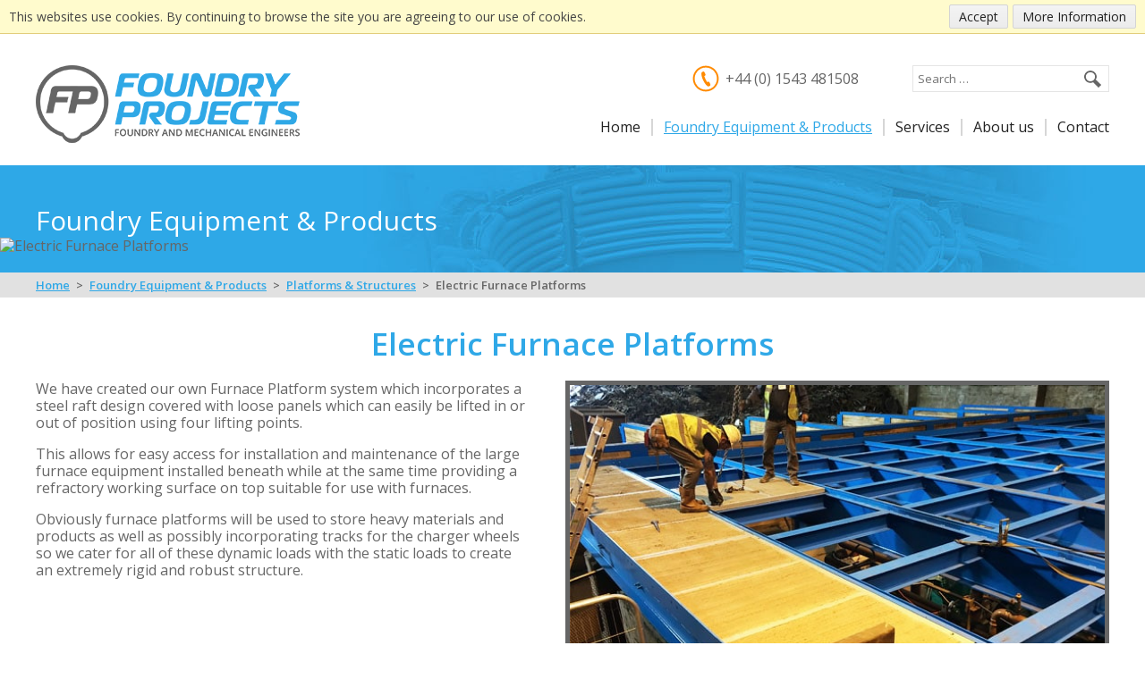

--- FILE ---
content_type: text/html; charset=utf-8
request_url: https://www.foundryprojects.com/foundry-equipment-products/platforms-structures/34-electric-furnace-platforms
body_size: 6642
content:
<!DOCTYPE html>
<html lang="en">
<head>
    <meta name="language" content="en"/>
    <meta charset="UTF-8">
    <meta name="viewport" content="width=device-width, initial-scale=1" />
    <link href="https://fonts.googleapis.com/css?family=Open+Sans:400,600,700" rel="preload" as="style">
    <meta charset="utf-8">
	<meta name="description" content="Foundry Projects Limited have created our own Furnace Platform system which includes a steel raft design ">
	<meta name="generator" content="Clickingmad Limited">
	<title>Electric Furnace Platforms</title>
	<link href="https://www.foundryprojects.com/search?format=opensearch" rel="search" title="OpenSearch Foundry Projects Ltd" type="application/opensearchdescription+xml">
	<link href="/templates/clickingmad/favicon.ico" rel="icon" type="image/vnd.microsoft.icon">
<link href="/media/vendor/awesomplete/css/awesomplete.css?1.1.5" rel="stylesheet" />
	<link href="/media/vendor/joomla-custom-elements/css/joomla-alert.min.css?0.2.0" rel="stylesheet" />
	<style>.rslides{position:relative;list-style:none;overflow:hidden;width:100%;padding:0;margin:0}.rslides span.changingimage{position:absolute;top:0;left:0;right:0}.rslides li{-webkit-backface-visibility:hidden;position:absolute;display:none;width:100%;left:0;top:0}.rslides li:first-child{position:relative;display:block;float:left}.rslides img{display:block;height:auto;float:left;width:100%;border:0}.rslides{margin:0 auto 40px}.rslides_tabs{list-style:none;padding:0;position:relative;font-size:18px;list-style:none;margin:-45px auto 0;text-align:center;width:100%;z-index:50}.rslides_tabs li{display:inline;float:none;margin-right:1px}.rslides_tabs a{width:auto;line-height:0;padding:7px;height:auto;background:#000;display:inline;font-size:0;-webkit-border-radius:7px;-moz-border-radius:7px;border-radius:7px}.rslides_tabs li:first-child{margin-left:0}.rslides_tabs .rslides_here a{background:#fff}.rslides_nav{position:absolute;-webkit-tap-highlight-color:transparent;top:52%;left:0;opacity:.7;z-index:3;text-indent:-9999px;overflow:hidden;text-decoration:none;height:61px;width:38px;background:transparent url(/modules/mod_mobilefirstheader/themes/themes.gif) no-repeat left top;margin-top:-45px}.rslides_nav:active{opacity:1}.rslides_nav.next{left:auto;background-position:right top;right:0}ul.rslides,ul.rslides li{list-style-type:none;padding:0;margin:0}.rslides li{background-size:cover;background-position:center 0}.rslides .lld.slide-1 .bgpng{display:none;background-image:none}.rslides .lld.slide-1 .bgpng-1{display:block}.rslides .lld.slide-1{background-image:url(/images/headers/inner-header.jpg)}</style>
<script src="/media/mod_menu/js/menu-es5.min.js?840cebc9001aa77e554872de43b117c6" nomodule defer></script>
	<script src="/media/vendor/jquery/js/jquery.min.js?3.7.1"></script>
	<script src="/media/legacy/js/jquery-noconflict.min.js?647005fc12b79b3ca2bb30c059899d5994e3e34d"></script>
	<script src="/modules/mod_projectgallery/js/project-gallery.min.js?840cebc9001aa77e554872de43b117c6"></script>
	<script type="application/json" class="joomla-script-options new">{"joomla.jtext":{"MOD_FINDER_SEARCH_VALUE":"Search &hellip;","ERROR":"Error","MESSAGE":"Message","NOTICE":"Notice","WARNING":"Warning","JCLOSE":"Close","JOK":"OK","JOPEN":"Open"},"finder-search":{"url":"\/component\/finder\/?task=suggestions.suggest&format=json&tmpl=component&Itemid=101"},"system.paths":{"root":"","rootFull":"https:\/\/www.foundryprojects.com\/","base":"","baseFull":"https:\/\/www.foundryprojects.com\/"},"csrf.token":"f1e5db49ba3fcf5a9add41083e26538f"}</script>
	<script src="/media/system/js/core.min.js?37ffe4186289eba9c5df81bea44080aff77b9684"></script>
	<script src="/media/com_finder/js/finder-es5.min.js?e6d3d1f535e33b5641e406eb08d15093e7038cc2" nomodule defer></script>
	<script src="/media/system/js/messages-es5.min.js?c29829fd2432533d05b15b771f86c6637708bd9d" nomodule defer></script>
	<script src="/media/vendor/awesomplete/js/awesomplete.min.js?1.1.5" defer></script>
	<script src="/media/com_finder/js/finder.min.js?a2c3894d062787a266d59d457ffba5481b639f64" type="module"></script>
	<script src="/media/system/js/messages.min.js?7f7aa28ac8e8d42145850e8b45b3bc82ff9a6411" type="module"></script>
	<script type="application/ld+json">{"@context":"https:\/\/schema.org","@type":"BreadcrumbList","itemListElement":[{"@type":"ListItem","position":1,"item":{"@id":"https:\/\/www.foundryprojects.com\/","name":"Home"}},{"@type":"ListItem","position":2,"item":{"@id":"https:\/\/www.foundryprojects.com\/foundry-equipment-products","name":"Foundry Equipment &amp; Products"}},{"@type":"ListItem","position":3,"item":{"@id":"https:\/\/www.foundryprojects.com\/foundry-equipment-products\/platforms-structures","name":"Platforms &amp; Structures"}},{"@type":"ListItem","position":4,"item":{"name":"Electric Furnace Platforms"}}]}</script>
	<script>/**
 * @package     Clickingmad
 * @subpackage  mod_mobilefirstheader
 *
 * @copyright   Copyright (C) 2023 Clickingmad Ltd. All rights reserved.
 * @license     GNU General Public License version 2 or later; see LICENSE
 */
(function(F,M,D){F.fn.responsiveSlides=function(T){var k=F.extend({auto:!0,speed:500,timeout:4e3,pager:!1,nav:!1,random:!1,pause:!1,pauseControls:!0,prevText:"Previous",nextText:"Next",maxwidth:"",navContainer:"",manualControls:"",namespace:"rslides",before:F.noop,after:F.noop},T);return this.each(function(){D++;var a,e,t,s,n,o,i,r,l,u=F(this),c=0,d=u.children(),f=d.length,p=parseFloat(k.speed),h=parseFloat(k.timeout),m=parseFloat(k.maxwidth),v=k.namespace,C=v+D,x=v+"_nav "+C+"_nav",b=v+"_here",y=C+"_on",g=C+"_s",w=F("<ul class='"+v+"_tabs "+C+"_tabs' />"),_={float:"left",position:"relative",opacity:1,zIndex:2},I={float:"none",position:"absolute",opacity:0,zIndex:1},q=function(){var t,n=(document.body||document.documentElement).style,e="transition";if("string"==typeof n[e])return!0;for(a=["Moz","Webkit","Khtml","O","ms"],e=e.charAt(0).toUpperCase()+e.substr(1),t=0;t<a.length;t++)if("string"==typeof n[a[t]+e])return!0;return!1}(),z=function(t){k.before(t),q?(d.removeClass(y).css(I).eq(t).addClass(y).css(_),c=t,setTimeout(function(){k.after(t)},p)):d.stop().fadeOut(p,function(){F(this).removeClass(y).css(I).css("opacity",1)}).eq(t).fadeIn(p,function(){F(this).addClass(y).css(_),k.after(t),c=t})};if(k.random&&(d.sort(function(){return Math.round(Math.random())-.5}),u.empty().append(d)),d.each(function(t){this.id=g+t}),u.addClass(v+" "+C),T&&T.maxwidth&&u.css("max-width",m),d.hide().css(I).eq(0).addClass(y).css(_).show(),q&&d.show().css({"-webkit-transition":"opacity "+p+"ms ease-in-out","-moz-transition":"opacity "+p+"ms ease-in-out","-o-transition":"opacity "+p+"ms ease-in-out",transition:"opacity "+p+"ms ease-in-out"}),1<d.length){if(h<p+100)return;k.pager&&!k.manualControls&&(i=[],d.each(function(t){t+=1;i+="<li><a href='#' class='"+g+t+"'>"+t+"</a></li>"}),w.append(i),T.navContainer?F(k.navContainer).append(w):u.after(w)),k.manualControls&&(w=F(k.manualControls)).addClass(v+"_tabs "+C+"_tabs"),(k.pager||k.manualControls)&&w.find("li").each(function(t){F(this).addClass(g+(t+1))}),(k.pager||k.manualControls)&&(o=w.find("a"),e=function(t){o.closest("li").removeClass(b).eq(t).addClass(b)}),k.auto&&(t=function(){n=setInterval(function(){d.stop(!0,!0);var t=c+1<f?c+1:0;(k.pager||k.manualControls)&&e(t),z(t)},h)})(),s=function(){k.auto&&(clearInterval(n),t())},k.pause&&u.hover(function(){clearInterval(n)},function(){s()}),(k.pager||k.manualControls)&&(o.bind("click",function(t){t.preventDefault(),k.pauseControls||s();t=o.index(this);c===t||F("."+y).queue("fx").length||(e(t),z(t))}).eq(0).closest("li").addClass(b),k.pauseControls&&o.hover(function(){clearInterval(n)},function(){s()})),k.nav&&(v="<a href='#' class='"+x+" prev'>"+k.prevText+"</a><a href='#' class='"+x+" next'>"+k.nextText+"</a>",T.navContainer?F(k.navContainer).append(v):u.after(v),w=F("."+C+"_nav"),r=w.filter(".prev"),w.bind("click",function(t){t.preventDefault();var n,t=F("."+y);t.queue("fx").length||(n=(t=d.index(t))-1,t=t+1<f?c+1:0,z(F(this)[0]===r[0]?n:t),(k.pager||k.manualControls)&&e(F(this)[0]===r[0]?n:t),k.pauseControls||s())}),k.pauseControls&&w.hover(function(){clearInterval(n)},function(){s()}))}void 0===document.body.style.maxWidth&&T.maxwidth&&((l=function(){u.css("width","100%"),u.width()>m&&u.css("width",m)})(),F(M).bind("resize",function(){l()}))})}})(jQuery,this,0);</script>


        <link rel="stylesheet" href="/templates/clickingmad/css/main.css?v=9d9a84106f3a13b98612678d61325614" type="text/css" />

    <!--[if lt IE 8]>
    <link rel="stylesheet" type="text/css" href="/templates/clickingmad/styles-ie.css" media="all" />
    <![endif]-->

    <!-- Global site tag (gtag.js) - Google Analytics -->
    <script async src="https://www.googletagmanager.com/gtag/js?id=UA-2248767-108"></script>
    <script async src="https://www.googletagmanager.com/gtag/js?id=G-NT6JGJMECL"></script>
    <script>
      window.dataLayer = window.dataLayer || [];
      function gtag(){dataLayer.push(arguments);}
      gtag('js', new Date());

      gtag('config', 'UA-2248767-108', { 'anonymize_ip': true });
      gtag('config', 'G-NT6JGJMECL');
    </script>

</head>

<body class="body-content body-view-article body-layout-blog body-id-34 body-itemid-352">
    <script type="text/javascript">function getCookie(e){var o,t,i,n=document.cookie.split(";");for(o=0;o<n.length;o++)if(t=n[o].substr(0,n[o].indexOf("=")),i=n[o].substr(n[o].indexOf("=")+1),t=t.replace(/^\s+|\s+$/g,""),t==e)return unescape(i)}function displayNotification(){var e="<div id='ckmcookiescont'><div id='ckmcookiesinnercont'><span>This websites use cookies. By continuing to browse the site you are agreeing to our use of cookies.</span><a href='https://cookies.clickingmad.com' target='_blank'>More Information</a><button class='ckmcookiebutton' onClick='JavaScript:setCookie(\"jsCookieCheck\",null,365);'>Accept</button></span></div></div>";document.writeln(e),document.getElementsByTagName("body")[0].style.marginTop="38px"}function setCookie(e,o,t){var i=new Date;i.setDate(i.getDate()+t);var n=escape(o)+(null==t?"":"; expires="+i.toUTCString());document.cookie=e+"="+n+"; path=/";var c=document.getElementById("ckmcookiescont");null!=c&&(c.innerHTML="",document.getElementsByTagName("body")[0].style.marginTop="0")}function checkCookie(){var e="jsCookieCheck",o=getCookie(e);null!=o&&""!=o?setCookie(e,o,365):displayNotification()}checkCookie();</script>

    <div id="container" class="clearfix">

        <header>
            <div id="header" class="clearfix">
                <div class="wc">
                    <div class="logo">
                        <a href="/"><img src="/templates/clickingmad/images/logo.png" alt="Foundry Projects - Foundry and Mechanical Engineers" /></a>
                    </div>

                    <div class="mobile-header">
                        <a href="#" class="whole-menu" title="Show Menu"><span class="icon"></span><span class="blocker"></span><span class="menu-text">Menu</span></a>
                    </div>

                    <div id="phone-search">
                        <div id="phone"><img src="/templates/clickingmad/images/phone-icon.png" alt="Call us" /><span>Tel: </span><a href="tel: +44 (0) 1543 481508">+44 (0) 1543 481508</a></div>
                        <div id="searchbox">
<form id="mod-finder-searchform" action="/search" method="get" class="form-search">
	<div class="finder">
		<label for="mod-finder-searchword" class="finder">Search</label><input type="text" name="q" id="mod-finder-searchword" class="search-query js-finder-search-query input-medium" size="25" value="" placeholder="Search &hellip;"><button class="btn btn-primary  finder" type="submit" title="MOD_FINDER_SEARCH_BUTTON"><i class="icon-search icon-white"></i><span>Search</span></button>
							</div>
</form>
</div>
                    </div>
                    <nav>
                        <div id="mainmenu">
                            <ul class="mod-menu mod-list nav ">
<li class="nav-item item-101 default"><a href="/" >Home</a></li><li class="nav-item item-343 active parent"><a href="/foundry-equipment-products" >Foundry Equipment &amp; Products</a></li><li class="nav-item item-344"><a href="/services" >Services</a></li><li class="nav-item item-345"><a href="/about-us" >About us</a></li><li class="nav-item item-107"><a href="/contact" >Contact</a></li></ul>

                        </div>
                    </nav>
                </div>
            </div>
        </header>

        <div id="hero">
            <ul class="rslides"><li class="slide-1 lld"><img class="changingimage bgpng bgpng-1" src="/modules/mod_mobilefirstheader/src/1x1.png" alt="Electric Furnace Platforms"  style="height:0;padding-top:6.316%" /><div class="rslides-comment"><p>Foundry Equipment & Products</p></div></li></ul>
        </div>
                    <div id="breadcrumb">
                <div class="wc">
                    <nav class="mod-breadcrumbs__wrapper" aria-label="Breadcrumb">
    <ol class="mod-breadcrumbs breadcrumb px-3 py-2">
                    <li class="mod-breadcrumbs__divider float-start">
                <span class="divider icon-location icon-fw" aria-hidden="true"></span>
            </li>
        
        <li class="mod-breadcrumbs__item breadcrumb-item"><a href="/" class="pathway"><span>Home</span></a></li><li class="mod-breadcrumbs__item breadcrumb-item"><a href="/foundry-equipment-products" class="pathway"><span>Foundry Equipment &amp; Products</span></a></li><li class="mod-breadcrumbs__item breadcrumb-item"><a href="/foundry-equipment-products/platforms-structures" class="pathway"><span>Platforms &amp; Structures</span></a></li><li class="mod-breadcrumbs__item breadcrumb-item active"><span>Electric Furnace Platforms</span></li>    </ol>
    </nav>

                </div>
            </div>
        
                    <div class="wc">
                <div id="content" class="clearfix">
                    <main>
                        <div id="system-message-container" aria-live="polite"></div>

                        <div class="item-page" itemscope itemtype="https://schema.org/Article">
	<meta itemprop="inLanguage" content="en-GB" />
	
		
			<div class="page-header">
		<h1 itemprop="name">
							Electric Furnace Platforms					</h1>
							</div>
					
	
	
		
								<div itemprop="articleBody">
		<p><div class="moduletable ">
        <div class="project-gallery"><div class="popup-overlay"></div><div class="project-gallery-inner"><a class="closepopup" href="#" title="Close Popup">X</a><ul><li><img src="/images/products/platforms-structures/electric-furnace-platforms/electric-furnace-platform-01.jpg" title="Electric furnace platform under construction" alt="Electric furnace platform under construction" /><span>Electric furnace platform under construction</span><a class="openpopup" href="#" title="Show Full Screen"><span>Show Full Screen</span></a></li><li><img src="/images/products/platforms-structures/electric-furnace-platforms/electric-furnace-platform-02.jpg" title="Platform covered with removable refractory floor panels" alt="Platform covered with removable refractory floor panels" /><span>Platform covered with removable refractory floor panels</span><a class="openpopup" href="#" title="Show Full Screen"><span>Show Full Screen</span></a></li><li><img src="/images/products/platforms-structures/electric-furnace-platforms/electric-furnace-platform-03.jpg" title="Electric furnace platform incorporating charger rails" alt="Electric furnace platform incorporating charger rails" /><span>Electric furnace platform incorporating charger rails</span><a class="openpopup" href="#" title="Show Full Screen"><span>Show Full Screen</span></a></li><li><img src="/images/products/platforms-structures/electric-furnace-platforms/electric-furnace-platform-04.jpg" title="Free standing electric furnace platform" alt="Free standing electric furnace platform" /><span>Free standing electric furnace platform</span><a class="openpopup" href="#" title="Show Full Screen"><span>Show Full Screen</span></a></li></ul></div></div></div>
We have created our own Furnace Platform system which incorporates a steel raft design covered with loose panels which can easily be lifted in or out of position using four lifting points.</p>
<p>This allows for easy access for installation and maintenance of the large furnace equipment installed beneath while at the same time providing a refractory working surface on top suitable for use with furnaces.</p>
<p>Obviously furnace platforms will be used to store heavy materials and products as well as possibly incorporating tracks for the charger wheels so we cater for all of these dynamic loads with the static loads to create an extremely rigid and robust structure.</p> 	</div>

	
						</div>


                    </main>
                </div>
            </div>
        
                <div id="get-in-touch">
            <div class="wc">
                <img src="/templates/clickingmad/images/get-in-touch-phone.png" alt="Get in touch with us" />
                <div id="get-in-touch-text">
                    <span>Need help with your next foundry project?</span>
                    <p>Our friendly team of experts here at Foundry Projects are always on hand should you have any requirements or questions regarding our products and what we can do for you.</p>
                    <a href="/contact">Get in touch with us <span>&gt;</span></a>
                </div>
            </div>
        </div>
        
        <footer>
            <div id="footer" class="clearfix">
                <div class="wc">
                    <div id="foot-menu">
                        <ul class="mod-menu mod-list nav ">
<li class="nav-item item-101 default"><a href="/" >Home</a></li><li class="nav-item item-343 active parent"><a href="/foundry-equipment-products" >Foundry Equipment &amp; Products</a></li><li class="nav-item item-344"><a href="/services" >Services</a></li><li class="nav-item item-345"><a href="/about-us" >About us</a></li><li class="nav-item item-107"><a href="/contact" >Contact</a></li></ul>

                    </div>
                    <div id="foot-contact">
                        <p>
                            Unit 21/22,<br />
Birchbrook Industrial Park,<br />
Birchbrook Lane,<br />
                            Shenstone<br />
                            Staffordshire<br />
                            WS14 0DJ                        </p>
                        <p>
                            Tel: <a href="tel: +44 (0) 1543 481508">+44 (0) 1543 481508</a><br />
                            <a href="/cdn-cgi/l/email-protection#49693a28252c3a672f3925092b3d2a2627272c2a3d672a2624"><span class="__cf_email__" data-cfemail="a3d0c2cfc6d08dc5d3cfe3c1d7c0cccdcdc6c0d78dc0ccce">[email&#160;protected]</span></a>
                        </p>
                    </div>
                    <div id="foot-logo">
                        <img src="/templates/clickingmad/images/footer-logo.png" alt="Foundry Projects - Foundry and Mechanical Engineers" />
                        <p>
                            Company No: 05672279<br />
                            VAT No: GB 874909376
                        </p>
                    </div>
                </div>
            </div>
            <div id="post-footer">
                <div class="wc">
                    <div id="footer-left">
                        <div id="copy">
                            &copy; 2026 Foundry Projects Ltd                        </div>
                        <nav>
                            <div id="footermenu"><ul class="mod-menu mod-list nav ">
<li class="nav-item item-110"><a href="/legals" >Legals</a></li><li class="nav-item item-116"><a href="/sitemap?view=html&amp;id=1" >Sitemap</a></li><li class="nav-item item-111"><a href="https://cookies.clickingmad.com" target="_blank" rel="noopener noreferrer">Cookies</a></li><li class="nav-item item-360"><a href="/privacy-policy.pdf" target="_blank" rel="noopener noreferrer">Privacy Policy</a></li></ul>
</div>
                        </nav>
                    </div>
                    <div id="clickingmad">Website by <a class="clickingmad" href="https://www.clickingmad.com" title="Website Development by Clickingmad" target="_blank">Clickingmad</a></div>
                </div>
            </div>
        </footer>

    </div>

    <style>@import url('https://fonts.googleapis.com/css?family=Open+Sans:400,600,700');</style>
    <script data-cfasync="false" src="/cdn-cgi/scripts/5c5dd728/cloudflare-static/email-decode.min.js"></script><script type="text/javascript" src="/templates/mainfiles/scripts/mobilemenu.min.js"></script>
<script defer src="https://static.cloudflareinsights.com/beacon.min.js/vcd15cbe7772f49c399c6a5babf22c1241717689176015" integrity="sha512-ZpsOmlRQV6y907TI0dKBHq9Md29nnaEIPlkf84rnaERnq6zvWvPUqr2ft8M1aS28oN72PdrCzSjY4U6VaAw1EQ==" data-cf-beacon='{"version":"2024.11.0","token":"f5015a2b0c804eca9f55613632df4d6d","r":1,"server_timing":{"name":{"cfCacheStatus":true,"cfEdge":true,"cfExtPri":true,"cfL4":true,"cfOrigin":true,"cfSpeedBrain":true},"location_startswith":null}}' crossorigin="anonymous"></script>
</body>
</html>


--- FILE ---
content_type: text/css
request_url: https://www.foundryprojects.com/templates/clickingmad/css/main.css?v=9d9a84106f3a13b98612678d61325614
body_size: 6044
content:
html,body,div,span,applet,object,iframe,h1,h2,h3,h4,h5,h6,p,blockquote,pre,a,abbr,acronym,address,big,cite,code,del,dfn,em,img,ins,kbd,q,s,samp,small,strike,strong,sub,sup,tt,var,b,u,i,center,dl,dt,dd,ol,ul,li,fieldset,form,label,legend,table,caption,tbody,tfoot,thead,tr,th,td,article,aside,canvas,details,embed,figure,figcaption,footer,header,hgroup,menu,nav,output,ruby,section,summary,time,mark,audio,video{margin:0;padding:0;border:0;font-size:100%;font:inherit}article,aside,details,figcaption,figure,footer,header,hgroup,menu,nav,section{display:block}ol,ul{list-style:none}blockquote,q{quotes:none}blockquote:before,blockquote:after,q:before,q:after{content:'';content:none}table{border-collapse:collapse;border-spacing:0}.clearfix:after{content:".";display:block;clear:both;visibility:hidden;line-height:0;height:0}.clearfix{display:inline-block}html[xmlns] .clearfix{display:block}.invalid,.ckmform fieldset.invalid>label.ckmcheckbox .checkmark,.ckmform label.ckmcheckbox.has-danger,.ckmform .checkboxes.invalid label,.ckmform fieldset.invalid>label.ckmcheckbox .checkboxes.checkmark label{border-color:red !important}label.invalid,.ckmform fieldset.invalid>label.ckmcheckbox label.checkmark,.ckmform label.ckmcheckbox.has-danger,.ckmform .checkboxes.invalid label,.ckmform fieldset.invalid>label.ckmcheckbox .checkboxes.checkmark label{color:red}strong em,em strong{font-weight:700;font-style:italic}strong,b{font-weight:700}em{font-style:italic}th,td{border:none}p{margin:0.5em 0 1em 0}li{list-style-position:outside;margin-bottom:8px}ul,ol{margin:15px 0 15px 40px}ol{list-style-type:decimal}ul li{list-style-type:disc}html{font-size:62.5%}input,button,textarea,select{font-family:"Open Sans",sans-serif;line-height:inherit}.button,button,.ckmform .btn-primary,.ckmform .ckmfile input[type=file]:focus+label strong,.ckmfile input[type=file]:focus+label .ckmform strong,.ckmform .ckmfile label:hover strong,.ckmfile label:hover .ckmform strong,.ckmform .ckmfile label strong,.ckmfile label .ckmform strong{background:#2fa8e7;color:#fff;border:0 none;font-size:1.4rem;padding:8px 20px;cursor:pointer}.button:focus,.button:hover,.ckmfile input[type=file]:focus+label strong.button,.ckmfile label:hover strong.button,button:focus,button:hover,.ckmform .btn-primary:focus,.ckmform .ckmfile label:hover strong:focus,.ckmfile label:hover .ckmform strong:focus,.ckmform .ckmfile label strong:focus,.ckmfile label .ckmform strong:focus,.ckmform .btn-primary:hover,.ckmform .ckmfile label:hover strong.btn-primary,.ckmfile label:hover .ckmform strong.btn-primary,.ckmform .ckmfile input[type=file]:focus+label strong,.ckmfile input[type=file]:focus+label .ckmform strong,.ckmform .ckmfile label:hover strong:hover,.ckmform .ckmfile label:hover strong,.ckmfile label:hover .ckmform strong:hover,.ckmfile label:hover .ckmform input[type=file]:focus+label strong,.ckmfile label:hover .ckmform strong,.ckmform .ckmfile label strong:hover,.ckmform .ckmfile label:hover strong,.ckmfile label .ckmform strong:hover,.ckmfile label:hover .ckmform strong{background:#666;color:#fff;border:0 none}a,a:link,a:visited{color:#2fa8e7;text-decoration:none}a:hover{color:#666}.popover{display:none !important}button.close,a.close,.button .close{display:none}#system-message,#system-message-container{text-align:center}#system-message>.alert,#system-message-container>.alert{padding:10px;border-width:3px 0;border-style:solid;margin-bottom:15px}#system-message .alert-error,#system-message-container .alert-error{border-color:#f99;color:#C00;background:#fcc}#system-message .alert-warning,#system-message-container .alert-warning{border-color:#F0DC7E;color:#C00;background:#f5e8ac}#system-message .alert-notice,#system-message-container .alert-notice{border-color:#55a2ff;color:#05b;background:#bbdaff}#system-message>.alert-message,#system-message-container>.alert-message{border-color:#88c389;color:#3c763d;background:#cce5cc}#ckmcookiescont{top:0;left:0;position:fixed;z-index:10}#ckmcookiesinnercont{top:0;display:block;left:0;padding:0;position:fixed;text-align:left;width:100%;z-index:10}@media only screen and (max-width: 900px){#ckmcookiescont{position:static}#ckmcookiesinnercont{position:relative}#ckmcookiesinnercont:before,#ckmcookiesinnercont:after{content:"";display:table}#ckmcookiesinnercont:after{clear:both}#ckmcookiesinnercont span{width:100%;padding-bottom:10px}body{margin-top:0 !important}}@media only screen and (max-width: 500px){#ckmcookiescont button.ckmcookiebutton{float:left}}#ckmcookiesinnercont{padding:5px 10px;box-sizing:border-box}#ckmcookiescont span{display:block;float:left;padding:5px 0}#ckmcookiescont .ckmcookiebutton{margin-right:5px}#ckmcookiesinnercont{background:#fffbcd;color:#444;font-size:1.4rem;border-bottom:1px solid #e2cd7b;width:100%}#ckmcookiescont a,#ckmcookiescont button{color:#222;display:inline-block;background-color:#ececec;background-image:linear-gradient(#f4f4f4, #ececec);border:1px solid #d4d4d4;padding:4px 10px;text-decoration:none;border-radius:2px;float:right;font-size:1.4rem}#ckmcookiescont a:hover,#ckmcookiescont button:hover{color:#fff;background:#666;border-color:0 none}ul.pagination{float:left;margin:20px 0;margin:0;text-align:center}ul.pagination li{list-style-type:none;display:inline-block}ul.pagination li:not(.page-item) span,ul.pagination li.active a{background:#666;color:#fff}ul.pagination li>span,ul.pagination li a{background:#2fa8e7;padding:8px 20px;border:0 none;display:block}ul.pagination li .icon-angle-double-left::before{content:'\00AB'}ul.pagination li .icon-angle-double-right::before{content:'\00BB'}ul.pagination li .icon-angle-left::before{content:'\02039'}ul.pagination li .icon-angle-right::before{content:'\0203A'}ul.pagination li>span{color:#fff;background:#666}ul.pagination li a{color:#fff}ul.pagination li a:hover{background:#666}body.ckm-wp #hero{width:100%}body.ckm-wp ul.wp-tag-cloud{margin-left:0 !important;clear:both}body.ckm-wp ul.wp-tag-cloud li{list-style-type:none;display:inline}body.ckm-wp ul.wp-tag-cloud li a{border:1px solid #2fa8e7;border-radius:2px;display:inline-block;margin:0 .1875em .4375em 0;padding:.5625em .4375em .5em}body.ckm-wp #archives-2 label{display:none}body.ckm-wp #archives-2 select{float:left;width:100%;padding:5px;box-sizing:border-box}body.ckm-wp #categories-2 ul{margin:0;padding:0}body.ckm-wp #categories-2 ul li{padding:0;margin:0 0 5px;list-style-type:none}body.ckm-wp #categories-2 ul li:last-child{margin-bottom:0}body.ckm-wp #rightcol .widget{float:left;width:100%;box-sizing:border-box}body.ckm-wp time.updated{display:none}body.ckm-wp time.published.updated{display:inline}body.ckm-wp svg.icon{display:none}body.ckm-wp .cat-tags-links span{padding-right:5px;float:left}body.ckm-wp .cat-tags-links span.screen-reader-text{font-weight:bold}body.ckm-wp .cat-tags-links span.tags-links{clear:left;margin-top:5px}body.ckm-wp .site-main>article{float:left;width:100%;margin-bottom:20px}body.ckm-wp .post-navigation h2{display:none}body.ckm-wp .post-navigation a .screen-reader-text{font-weight:bold}body.ckm-wp .post-navigation .nav-subtitle{display:none}body.ckm-wp .post-thumbnail{display:block;margin:0 2.5% 20px 0;float:left;width:20%}body.ckm-wp .post-thumbnail img{display:block;max-width:100%;height:auto}body.ckm-wp .entry-title{margin:0 0 10px}body.ckm-wp .entry-meta{margin:0 0 20px}body.ckm-wp .alignleft{float:left;margin:0.375em 1.75em 1.75em 0}body.ckm-wp .alignright{float:right;margin:0.375em 0 1.75em 1.75em}body.ckm-wp .wp-caption img{float:left}body.ckm-wp .wp-caption .wp-caption-text{background-color:#2fa8e7;color:#FFF;padding:7px;float:left;width:100%;box-sizing:border-box;font-size:1.3rem}body.ckm-wp .entry-footer{float:left;width:100%;box-sizing:border-box}body.ckm-wp .entry-footer .edit-link{display:none}@media only screen and (max-width: 767px){body.ckm-wp .post-thumbnail{margin:0 0 15px 0;width:100%}}@font-face{font-family:'IcoMoon';src:url("../../../media/jui/fonts/IcoMoon.eot");src:url("../../../media/jui/fonts/IcoMoon.eot?#iefix") format("embedded-opentype"),url("../../../media/jui/fonts/IcoMoon.woff") format("woff"),url("../../../media/jui/fonts/IcoMoon.ttf") format("truetype"),url("../../../media/jui/fonts/IcoMoon.svg#IcoMoon") format("svg");font-weight:normal;font-style:normal}.ckmform .control-group{width:100%;float:left;box-sizing:border-box;padding-bottom:20px}.ckmform .control-group.no-display{display:none}.ckmform legend{padding-bottom:10px;font-size:1.4rem;font-weight:700}.ckmform .uneditable-input,.ckmform textarea,.ckmform select,.ckmform input:not([type="file"]):not([type="radio"]):not([type="checkbox"]),.ckmform .ckmfile label>span{background:#fff;border:1px solid #e0e0e0;color:#666;font-size:1.4rem;padding:10px 6px;box-sizing:border-box;width:100%}.ckmform .control-label label{font-size:1.4rem;font-weight:700;color:#2fa8e7;padding-bottom:10px;display:block}.ckmform .control-group.nolabel .control-label label{visibility:hidden}.ckmform .control-group.nolabel.required .checkboxes label::after{content:'*';color:#2fa8e7;font-weight:700}.ckmform .btn.btn-primary,.ckmform .ckmfile input[type=file]:focus+label strong.btn,.ckmfile input[type=file]:focus+label .ckmform strong.btn,.ckmform .ckmfile label:hover strong.btn,.ckmfile label:hover .ckmform strong.btn,.ckmform .ckmfile label strong.btn,.ckmfile label .ckmform strong.btn{width:100%;max-width:303px;padding:20px 20px}.ckmform .btn:not(.btn-primary){display:inline-block}.ckmform [class*=" icon-"],.ckmform [class^=icon-]{display:inline-block;width:21px;height:21px;line-height:22px;font-size:18px}.ckmform [class*=" icon-"]::before,.ckmform [class^=icon-]::before{font-family:IcoMoon;font-style:normal;speak:none}.ckmform .icon-calendar::before{content:"\43"}.ckmform .field-calendar{position:relative}.ckmform .field-calendar button.btn-secondary{padding:0;width:60px;position:absolute;top:0;bottom:0;right:0}.ckmform fieldset.invalid>label.ckmcheckbox,.ckmform fieldset.invalid>label.ckmcheckbox fieldset.checkmark>label.ckmcheckbox{color:red}.ckmform .g-recaptcha>div{max-width:100%;overflow:hidden}.ckmcheckbox{display:block;position:relative;padding-left:45px;margin-bottom:12px;cursor:pointer;font-size:1.4rem;line-height:27px;-webkit-user-select:none;-moz-user-select:none;-ms-user-select:none;user-select:none}.ckmcheckbox a{text-decoration:underline}.ckmcheckbox input{position:absolute;opacity:0;cursor:pointer}.ckmcheckbox input:checked~.checkmark{background-color:#FFF}.ckmcheckbox input:checked~.checkmark::after{display:block}.ckmcheckbox .checkmark{position:absolute;top:0;left:0;height:25px;width:25px;background-color:#FFF;border:1px solid #e0e0e0}.ckmcheckbox .checkmark::after{content:"";position:absolute;display:none;left:9px;top:5px;width:5px;height:10px;border:solid #2fa8e7;border-width:0 3px 3px 0;-webkit-transform:rotate(45deg);-ms-transform:rotate(45deg);transform:rotate(45deg)}.ckmcheckbox:hover input~.checkmark,.ckmfile input[type=file]:focus+label strong.ckmcheckbox input~.checkmark,.ckmfile label:hover strong.ckmcheckbox input~.checkmark{background-color:#fff}.ckmcheckbox.ckmradio .checkmark{-webkit-border-radius:15px;-moz-border-radius:15px;border-radius:15px}.ckmfile input[type=file]{width:0.1px;height:0.1px;opacity:0;overflow:hidden;position:absolute;z-index:-1}.ckmfile label{padding:0;width:100%;display:inline-block;position:relative;cursor:pointer;margin-bottom:5px}.ckmfile label>span{width:100%;min-height:2em;display:inline-block;text-overflow:ellipsis;white-space:nowrap;overflow:hidden;border:1px solid #e0e0e0;background-color:#fff;float:left}.ckmfile label strong{display:inline-block;position:absolute;top:0px;bottom:0px;right:0px}.ckmfile label strong::before{margin-right:0 !important}.ckmfile label strong::before{content:'';display:inline-block;height:100%;vertical-align:middle;margin-right:-0.25em}.ckmfile label strong>span{display:inline-block;vertical-align:middle;float:none !important}.ckmfile label strong span{white-space:nowrap}@media only screen and (min-width: 768px){.ckmform div.control-group:not(.fullwidth){width:50%}.ckmform div.control-group:not(.fullwidth):nth-of-type(odd){padding-right:2.5%;padding-left:0;clear:both}.ckmform div.control-group:not(.fullwidth):nth-of-type(even){padding-left:2.5%;padding-right:0}}body{background-color:#fff;font-size:1.4rem;line-height:1.231;font-family:"Open Sans",sans-serif;color:#666;text-align:center;font-weight:400}.tooltip{display:none !important}.autocomplete-suggestions{background:#FFF;text-align:left;border:1px solid #e5e5e5}.autocomplete-suggestions>div{padding:5px}.autocomplete-suggestions>div:hover{cursor:pointer}.wc{width:100%;box-sizing:border-box;margin:0 auto;display:block}.pagination span,.pagination a{margin-right:5px}.pagination .pagenavcounter{text-align:right}h1{font-size:3.5rem;color:#2fa8e7}h2{font-size:2.5rem;color:#2fa8e7;font-weight:600}h3{font-size:2.2rem;color:#2fa8e7}h1.homeh1{display:none}#hp-products h3,#hp-products h2,#about-foundry h3,#about-foundry h2,#latest-news h3,#latest-news h2{font-weight:600}ul.menu{margin:0;padding:0}#container{text-align:left;margin:0 auto 0;width:100%}#header{width:100%}.logo{float:left}.logo img{float:left;width:100%}#searchbox{float:right;width:220px;box-sizing:border-box}#searchbox input{float:left;box-sizing:border-box;padding:6px 5px;width:calc(100% - 30px)}#searchbox .awesomplete{float:left;box-sizing:border-box;width:calc(100% - 30px)}#searchbox .awesomplete ul{top:100%}#searchbox .awesomplete ul li{list-style-type:none}#searchbox label{display:none}#searchbox .btn{background:transparent;border:none;float:right;padding:0;margin:5px 5px 0 0}#searchbox .btn i{background:#2fa8e7;display:block;height:22px;width:22px}#searchbox .btn span{display:none}.search-results .result-title{margin:10px 0}#phone-search #phone a:hover{text-decoration:underline}#mainmenu>ul{margin:0}#mainmenu>ul ul{margin:0}#mainmenu>ul li{list-style-type:none;margin:0}#mainmenu>ul>li{display:inline-block;margin:0 0 5px;padding:0;position:relative}#mainmenu>ul>li>a{color:#222;padding:0 5px}#mainmenu>ul>li.active>a,#mainmenu>ul>li>a:hover{color:#2fa8e7;text-decoration:underline}#mainmenu>ul>li>ul{position:absolute;top:100%;left:0;display:none}#hero{float:left;width:100%;position:relative}#hero ul.rslides{margin:0 auto}#hero ul.rslides:not(.rslides1) li{height:120px !important}#hero img.changingimage.bgpng{height:120px !important}#breadcrumb{float:left;width:100%;background:#e1e1e1;color:#666;font-size:1.3rem;padding:6px 0;font-weight:600}#breadcrumb ol.breadcrumb{margin:0}#breadcrumb ol.breadcrumb li{margin:0;list-style-type:none;float:left}#breadcrumb ol.breadcrumb li::after{content:'>';padding:0 7px}#breadcrumb ol.breadcrumb li:last-child::after{display:none}#breadcrumb ol.breadcrumb li:first-child{display:none}#breadcrumb ol.breadcrumb li a span{text-decoration:underline}#breadcrumb ol.breadcrumb li *{float:left}#hp-products,#about-foundry,#latest-news,#footer,#post-footer{float:left;width:100%;box-sizing:border-box}table.hp-products{float:left}table.hp-products tr td{margin:0 0 40px;padding:0;max-width:380px;width:31.67%;float:left;vertical-align:top}table.hp-products tr td:nth-child(n){margin-right:2.49%;clear:none}table.hp-products tr td:nth-child(3n){margin-right:0}table.hp-products tr td:nth-child(3n+1){clear:left}table.hp-products tr td img{width:100%;max-width:380px}table.hp-products tr td a.learn-more{text-decoration:underline}table.hp-products tr:last-child td{margin-bottom:0}a.orangehover{display:block}a.orangehover .tint{display:inline-block;position:relative;overflow:hidden;line-height:0;margin:0 0 15px}a.orangehover .tint .hovertext{position:absolute;top:0;bottom:0;right:0;left:0;background:#ff8a00;background:rgba(255,138,0,0.75);color:#FFF;text-align:center;font-size:18px;text-transform:uppercase;line-height:1em;opacity:0;-webkit-transition:opacity .3s ease-in-out;-moz-transition:opacity .3s ease-in-out;-o-transition:opacity .3s ease-in-out;transition:opacity .3s ease-in-out}a.orangehover .tint .hovertext span{display:block;width:100%;position:absolute;top:50%;left:0;margin-top:-9px;text-align:center}a.orangehover:hover .hovertext,.ckmfile input[type=file]:focus+label strong.orangehover .hovertext,.ckmfile label:hover strong.orangehover .hovertext{opacity:1}a.orangehover span.text{color:#666;font-weight:400;font-size:1.6rem;display:block;margin:0.5em 0 1em 0}#about-foundry{color:#222}a.grey-button{background:#666;color:#FFF;display:inline-block;padding:7px 20px}a.grey-button:hover,.ckmfile input[type=file]:focus+label strong.grey-button,.ckmfile label:hover strong.grey-button{background:#2fa8e7}.newsfeed{border-bottom:1px solid #e0e0e0;float:left;width:100%}.newsfeed .news-item .feed-link a{color:#666;font-weight:600}.newsfeed .news-item .feed-link a:hover{text-decoration:underline}.newsfeed .news-item a.read-more{background:#2fa8e7;color:#FFF;padding:7px 20px;display:inline-block}.newsfeed .news-item a.read-more:hover,.newsfeed .news-item .ckmfile input[type=file]:focus+label strong.read-more,.ckmfile input[type=file]:focus+label .newsfeed .news-item strong.read-more,.newsfeed .news-item .ckmfile label:hover strong.read-more,.ckmfile label:hover .newsfeed .news-item strong.read-more{background:#666}#content{box-sizing:border-box;width:100%;float:left;position:relative}#content ul:not(.pagination){margin:15px 0 15px 20px}#content ul:not(.pagination) li{list-style-type:none;padding-left:20px;background:url(../images/bullet.png) no-repeat 0 5px}#content ul.product-thumbs:not(.pagination){margin:0;float:left;width:100%}#content ul.product-thumbs:not(.pagination) li{background:none;padding-left:0}#content ul.product-thumbs:not(.pagination) li a{display:block;text-align:center}#leftcol{float:left;margin:0;width:75%}#rightcol{float:right;width:20%}#get-in-touch{float:left;width:100%;background:#ff8a00;color:#FFF}#get-in-touch a{background:#FFF;font-style:italic;padding:10px 15px;text-transform:uppercase;font-weight:600;float:left}#get-in-touch a span{font-style:normal;font-weight:700;font-size:2rem;display:inline-block;padding-left:10px}#footer{background:url(../images/footer-bg.jpg) no-repeat 0 0 #2fa8e7;margin-top:10px;width:100%;color:#FFF}#footer a{color:#FFF}#footer a:hover{text-decoration:underline}#foot-menu ul li{list-style-type:none}#foot-menu ul li a{color:#FFF}#foot-menu ul ul{display:none}#footermenu ul{margin:0}#footermenu ul li{display:inline;list-style-type:none;margin:0;padding:0;border-right:1px solid}#footermenu ul li:last-child{border-right:none}#footermenu ul li a{color:#222;padding:0 10px}#footermenu ul li.active a,#footermenu ul li a:hover{text-decoration:underline}#post-footer{color:#222;font-weight:600}.contact-map{width:100%}.contact-map iframe{max-width:100%;width:100%}.contact-rightcol{width:100%;margin-top:25px}.contact-leftcol{width:100%;margin-top:20px;float:left}#ckmform-3 .consentbox .control-label{display:none}a.clickingmad:hover,.ckmfile input[type=file]:focus+label strong.clickingmad,.ckmfile label:hover strong.clickingmad{color:#99359E}.blog .items-row{float:left;width:100%;box-sizing:border-box;border-top:1px solid #e7e7e7;padding-top:30px;margin-top:30px}.blog .items-row h2{text-align:left;color:#ff8a00}.contact dt{font-weight:bold;margin:15px 0 5px}.contact dt:first-of-type{margin-top:0}.contact .contact-miscinfo{float:left;width:100%;margin-top:10px}#services-img,img#about-us{max-width:100%}.small.result-url{word-break:break-word}@media only screen and (max-width: 767px){html{font-size:71.43%}.wc{width:calc(100% - 30px) !important;max-width:480px}#header{position:relative;padding-bottom:30px}.logo{max-width:250px;margin:15px 0 10px}.mobile-header{float:right;margin:40px 0 0;width:45px;height:25px}.whole-menu{width:100%;display:inline-block;overflow:hidden}.whole-menu .menu-text{display:none}.whole-menu .icon{width:45px;height:23px;display:inline-block;position:relative;background:url(../images/menu.svg) no-repeat center center;background-size:contain}.show-mobile-open #container{position:fixed;top:0;left:0;width:100vw;z-index:21}.show-mobile-open .whole-menu .blocker{position:fixed;z-index:99;left:0;right:0;top:0;bottom:0}.show-mobile-open .whole-menu .icon{z-index:100;background-image:url(../images/menu-close.svg)}.show-mobile-open .whole-menu .blocker{background:rgba(62,60,64,0.62)}#mainmenu{right:-76vw;position:fixed;top:0;height:100vh;max-height:100%;box-sizing:border-box;width:76vw;background:#FFF;display:block;z-index:100;overflow:scroll;padding-top:1rem}#mainmenu ul,#mainmenu li{list-style-type:none;padding:0;margin:0;float:left;width:100%;box-sizing:border-box}#mainmenu li a{color:#2fa8e7;font-size:2rem;display:inline-block;padding:1rem 0;font-weight:700;display:block}#mainmenu li a:hover,#mainmenu li.active a{color:#666}#mainmenu>ul{padding:0 2rem}#mainmenu>ul>li{margin:0 0 10px}#mainmenu>ul ul{padding-left:2rem}#mainmenu>ul ul a{text-transform:none;font-weight:400}#mainmenu li li li{display:none}#phone-search{position:absolute;bottom:0;left:0;width:100%;background:#666;padding:6px 15px;box-sizing:border-box;color:#FFF;height:30px}#phone-search #phone{float:left}#phone-search #phone img{display:none}#phone-search #phone a{color:#FFF}#phone-search #searchbox{width:auto;height:auto}#phone-search #searchbox input{display:none}#phone-search #searchbox .btn{padding:0;margin:0}#phone-search #searchbox .btn i{background:url(../images/search-mobile.jpg) no-repeat 0 0;height:19px;width:19px}.body-itemid-101 #hero .rslides-comment{float:left;width:100%;background:#ff8a00;color:#FFF;text-align:center;padding:10px 0;position:static;font-size:1.4rem}.body-itemid-101 #hero .rslides-comment p{margin:0;float:left;width:100%}#hp-products{padding:20px 0;text-align:center}table.hp-products{margin:20px 0 0}table.hp-products tr td{display:block;width:100%;margin:0 auto 30px !important;float:none;max-width:380px}table.hp-products tr td:last-child{margin-bottom:0 !important}a.orangehover{font-size:2rem}a.orangehover .tint{margin:0 0 5px}#about-foundry{background:url(../images/about-foundry-bg-mobile.jpg) no-repeat center center;background-size:cover;padding:35px 0;text-align:center}#about-foundry h2{margin:0 0 20px}#about-foundry img{max-width:100%;margin:20px 0 0}#latest-news{text-align:center;padding:35px 0}#latest-news .newsfeed{margin-bottom:30px}#latest-news .news-item{display:inline-block;width:100%;max-width:400px;margin:20px auto;box-sizing:border-box}#latest-news .news-item img{width:100%;margin-bottom:10px}#latest-news .news-item .feed-link{font-size:1.8rem;margin-bottom:7px}#latest-news .news-item .feed-item-date{font-size:1.2rem;margin-bottom:10px}#latest-news .news-item a.read-more{margin-top:15px}#footer{padding:20px 0;background-size:cover}#footer #foot-menu{float:left}#footer #foot-menu ul li{margin-bottom:0;line-height:2.5rem}#footer #foot-contact{float:right;line-height:2.5rem}#footer #foot-contact p:first-child{margin-top:0}#footer #foot-logo{text-align:center;margin-top:20px;float:left;width:100%}#footer #foot-logo img{width:100%;max-width:300px}#footer #foot-logo p{margin:15px 0 0;padding-top:18px;border-top:1px solid #59b9ec}#post-footer{text-align:center;font-size:1.3rem;padding:10px 0}#post-footer #footermenu{margin:5px 0}#content{padding:20px 0}#content h1{width:100%;text-align:center;font-size:3rem;margin-bottom:20px}.rslides-comment{position:absolute;top:0;bottom:0;color:#FFF;text-align:center;width:100%;font-size:4rem;padding-top:30px}.rslides-comment p{margin:0}.body-itemid-343 .rslides-comment{font-size:2.5rem}#content ul.product-thumbs li{width:50%;float:left;box-sizing:border-box;margin-bottom:15px}#content ul.product-thumbs li:nth-child(n){margin-right:0%;clear:none}#content ul.product-thumbs li:nth-child(2n){margin-right:0}#content ul.product-thumbs li:nth-child(2n+1){clear:left}#content ul.product-thumbs li:nth-child(odd){padding-right:10px}#content ul.product-thumbs li:nth-child(even){padding-left:10px}#content ul.product-thumbs li img{width:100%;float:left;margin-bottom:5px}#get-in-touch{padding:20px 0;font-size:1.6rem}#get-in-touch #get-in-touch-text>span{font-size:2.5rem}#get-in-touch img{display:none}}@media only screen and (max-width: 340px){.logo{max-width:220px}}@media only screen and (min-width: 768px) and (max-width: 1024px){.wc{width:calc(100% - 30px) !important;max-width:975px}.logo{max-width:250px}.rslides-comment{left:15px}#footer{background-size:contain;background-position-x:-55px}#content ul.product-thumbs li{width:32%;float:left;box-sizing:border-box;margin-bottom:15px}#content ul.product-thumbs li:nth-child(n){margin-right:2%;clear:none}#content ul.product-thumbs li:nth-child(3n){margin-right:0}#content ul.product-thumbs li:nth-child(3n+1){clear:left}#content ul.product-thumbs li img{width:100%;float:left;margin-bottom:5px}}@media only screen and (min-width: 768px){body{font-size:1.6rem}.mobile-header{display:none}#header{padding:35px 0 25px}#phone-search{float:right}#phone-search #phone{float:left;margin-right:40px}#phone-search #phone span{display:none}#phone-search #phone img{float:left;margin-right:7px}#phone-search #phone a{float:left;color:#666;margin-top:6px}#phone-search #searchbox{float:right;border:1px solid #e5e5e5}#phone-search #searchbox input{border:none}#phone-search #searchbox button i{background:url(../images/search.png) no-repeat 0 0}#mainmenu{float:right;margin-top:20px}#mainmenu>ul>li{border-right:2px solid #d6d6d6}#mainmenu>ul>li:last-child{border-right:none}#mainmenu>ul>li:last-child a{padding-right:0}.rslides-comment{position:absolute;bottom:30px;width:60%;box-sizing:border-box;color:#FFF;padding:10px 0;font-size:1.8rem}.rslides-comment p{margin:0}.body-home-page #hero{margin-bottom:30px}.body-home-page #hero .rslides-comment{background:#000;background:rgba(0,0,0,0.4);padding:10px 20px}#content{padding:30px 0}#content h1{color:#2fa8e7;text-align:center;font-weight:600;margin-bottom:20px}body.ckm-wp #content h1{text-align:left}#hp-products h2,#hp-products h3,#about-foundry h2,#about-foundry h3,#latest-news h2,#latest-news h3{font-size:3rem;margin-bottom:20px;text-align:center}.hp-products{margin:20px 0}.hp-products a.orangehover{font-size:2.5rem;font-weight:600}#about-foundry{background:url(../images/about-foundry-bg-tablet.jpg) no-repeat center center;background-size:cover;padding:35px 0}#about-foundry .wc .custom:first-of-type{float:left;width:50%}#about-foundry img{float:right;width:50%;max-width:467px}#latest-news{padding:40px 0}#latest-news .newsfeed{margin-bottom:30px}#latest-news .news-item{float:left;width:100%;margin:25px 0}#latest-news .news-item img{float:left;width:36.6%;max-width:400px}#latest-news .news-item .news-item-text{float:right;width:60%}#latest-news .news-item .feed-link{font-size:2rem;margin-bottom:5px}#latest-news .news-item .feed-item-date{font-size:1.3rem;font-weight:600;margin-bottom:10px}#latest-news .news-item a.read-more{margin-top:15px}#latest-news a.grey-button{float:right}#get-in-touch{padding:30px 0;margin-bottom:10px}#get-in-touch img{float:left}#get-in-touch #get-in-touch-text{float:right;width:calc(100% - 270px);padding-top:20px}#get-in-touch #get-in-touch-text>span{font-size:3.2rem;font-weight:600}#get-in-touch #get-in-touch-text p{font-size:2rem}#footer{padding:70px 0}#footer #foot-menu{float:left;margin-right:100px}#footer #foot-menu ul li{margin-bottom:0;line-height:3rem}#footer #foot-contact{float:left;line-height:3rem}#footer #foot-contact p:first-child{margin-top:0}#footer #foot-logo{float:right;text-align:center}#footer #foot-logo img{float:left;padding-bottom:30px;margin-bottom:80px;border-bottom:1px solid #59b9ec}#footer #foot-logo p{clear:both;margin:0;line-height:3rem}#post-footer{padding:20px 0}#post-footer #footer-left{float:left}#post-footer #footer-left #copy,#post-footer #footer-left nav{float:left}#post-footer #footer-left #copy{padding-right:10px;border-right:1px solid #222}#post-footer #clickingmad{float:right}}@media only screen and (min-width: 900px){.logo{max-width:none}#phone-search #phone{margin-right:60px}#mainmenu{margin-top:30px}#mainmenu>ul>li>a{padding:0 12px}#footer #foot-menu{margin-left:50px}#footer #foot-logo{margin-right:50px}#content ul.product-thumbs li{width:15%;float:left;box-sizing:border-box;margin-bottom:15px}#content ul.product-thumbs li:nth-child(n){margin-right:2%;clear:none}#content ul.product-thumbs li:nth-child(6n){margin-right:0}#content ul.product-thumbs li:nth-child(6n+1){clear:left}#content ul.product-thumbs li img{width:100%;float:left;margin-bottom:5px}}@media only screen and (min-width: 975px){.contact-map{float:right;width:50%;padding-left:2.5%;box-sizing:border-box}.contact-rightcol{float:left;width:50%;padding-right:2.5%;box-sizing:border-box;margin-top:0}.contact-leftcol{margin-top:40px}}@media only screen and (min-width: 1025px) and (max-width: 1699px){.wc{width:calc(100% - 30px) !important;max-width:1200px}.rslides-comment{left:15px}}@media only screen and (min-width: 1025px){.rslides-comment{font-size:3rem}.body-home-page #hero{margin-bottom:40px}#hp-products h2,#hp-products h3,#about-foundry h2,#about-foundry h3,#latest-news h2,#latest-news h3{font-size:3.3rem;margin-bottom:30px}.hp-products{margin:40px 0}#about-foundry{background:url(../images/about-foundry-bg.jpg) no-repeat center center}#about-foundry .wc .custom:first-of-type{width:calc(100% - 470px)}#about-foundry .wc .custom:first-of-type p{font-size:2rem}#about-foundry .wc .custom:first-of-type a.grey-button{font-size:1.6rem}#latest-news .news-item:last-child{margin-bottom:45px}#latest-news .news-item .feed-link{font-size:2.2rem}}@media only screen and (min-width: 1230px){.rslides-comment{left:calc((100% - 1200px) / 2);width:50%}#footer #foot-menu{margin:0 200px 0 0}}@media only screen and (min-width: 1700px){.wc{width:calc(100% - 30px) !important;max-width:1200px}}.project-gallery{position:relative;width:49.83%;overflow:hidden;margin:0 0 0 45px;border:5px solid #666;float:right;padding-top:34%}.project-gallery .project-gallery-inner,.project-gallery>.false-size{padding-bottom:0}.project-gallery>.false-size{display:none}.project-gallery .false-size{width:100%;max-width:100%;margin:0 !important;float:left}.project-gallery .closepopup{display:none}.project-gallery ul{margin:0;width:100%;position:absolute;top:0;bottom:0;left:0;right:0}.project-gallery ul li{list-style-type:none;width:100%;position:absolute;top:0;left:0;width:100%;display:none;box-sizing:border-box;padding:0;margin:0}.project-gallery ul li:first-child{display:block}.project-gallery ul li img{width:100%;max-width:100%;float:left;margin:0 !important}.project-gallery ul li>span{position:absolute;left:0;bottom:0;width:100%;text-align:center;padding:0px 10px;background:#000;background:rgba(0,0,0,0.5);color:#FFF;box-sizing:border-box;padding:10px 0}.project-gallery ul.active li{display:block}.project-gallery ul.active li>span span{display:table-cell;height:84px;vertical-align:middle}.project-gallery ul.active li>span strong{display:block}.project-gallery .galnavnav .galnav{position:absolute;left:0;top:0;bottom:40px;z-index:3;width:54px;opacity:1}.project-gallery .galnavnav .galnav.disabled:hover,.project-gallery .galnavnav .ckmfile input[type=file]:focus+label strong.disabled,.ckmfile input[type=file]:focus+label .project-gallery .galnavnav strong.disabled,.project-gallery .galnavnav .ckmfile label:hover strong.disabled,.ckmfile label:hover .project-gallery .galnavnav strong.disabled{opacity:0.7}.project-gallery .galnavnav .galnav.next{left:auto;right:0}.project-gallery .galnavnav .galnav.next>span{background-position:right center;right:auto;left:10%}.project-gallery .galnavnav .galnav>span{background:url(../images/gal-nav.png) no-repeat left center;width:29px;height:48px;display:inline-block;position:absolute;top:50%;margin-top:-22.5px;right:10%}.project-gallery .galnavnav .galnav>span span{display:none}.project-gallery .galnavnav .galnav.disabled>span{opacity:0.25}.project-gallery .galnavnav .galnav:hover,.project-gallery .galnavnav .ckmfile input[type=file]:focus+label strong.galnav,.ckmfile input[type=file]:focus+label .project-gallery .galnavnav strong.galnav,.project-gallery .galnavnav .ckmfile label:hover strong.galnav,.ckmfile label:hover .project-gallery .galnavnav strong.galnav{opacity:1}.project-gallery .openpopup{position:absolute;top:0;left:0;right:0;bottom:0;z-index:2;display:none}.project-gallery .openpopup span{display:none}.project-gallery .project-before,.project-gallery .project-after{background:#000;background:rgba(0,0,0,0.6);position:absolute;top:0;padding:8px 0;width:140px;font-size:1.6rem;text-align:center}.project-gallery .project-before span,.project-gallery .project-after span{color:#FFF;font-weight:bold}.project-gallery .project-before{left:calc(25% - 70px)}.project-gallery .project-after{left:calc(75% - 70px)}#content .project-gallery ul{margin:0}#content .project-gallery ul li{background:none;padding:0}@media only screen and (max-width: 767px){.project-gallery{width:100%;margin:0 0 20px;padding-top:68%}}@media only screen and (min-width: 1025px){.project-gallery.popup .openpopup{display:inline-block}.project-gallery.popup-active>.false-size{display:inline-block}.project-gallery.popup-active .popup-overlay{content:'';position:fixed;top:0;right:0;bottom:0;left:0;background:#000;opacity:0.2}.project-gallery.popup-active .project-gallery-inner{position:fixed;top:5%;width:auto;height:auto;left:18%;right:18%;max-width:none;z-index:4;border:2rem solid #FFF;border-bottom:0 none;overflow:hidden;background:#FFF}.project-gallery.popup-active ul li>span{display:inline-block !important;color:#666;background:#FFF}.project-gallery.popup-active .openpopup{display:none}.project-gallery.popup-active .closepopup{display:block;z-index:5;position:absolute;top:-1px;right:-1px;color:#000;opacity:1;cursor:pointer;text-align:center;font-size:2.5rem;line-height:1.5rem;padding:11px 11px 10px 10px;background:#FFF;-webkit-border-radius:false;-moz-border-radius:false;border-radius:false;-webkit-border-bottom-left-radius:13px;-moz-border-radius-bottomleft:13px;border-bottom-left-radius:13px;text-decoration:none !important}.project-gallery.popup-active .closepopup:hover,.project-gallery.popup-active .ckmfile input[type=file]:focus+label strong.closepopup,.ckmfile input[type=file]:focus+label .project-gallery.popup-active strong.closepopup,.project-gallery.popup-active .ckmfile label:hover strong.closepopup,.ckmfile label:hover .project-gallery.popup-active strong.closepopup{color:#2fa8e7}.project-gallery .project-before,.project-gallery .project-after{background:#000;background:rgba(0,0,0,0.6);position:absolute;top:0;padding:8px 0;width:140px;font-size:2.2rem;text-align:center}.project-gallery .project-before span,.project-gallery .project-after span{color:#FFF;font-weight:bold}}body.ckm-wp h2.widget-title{width:100%;color:#666;padding:10px 0;font-size:2.2rem;box-sizing:border-box;text-align:left;margin:15px 0;border-bottom:1px solid #e0e0e0}body.ckm-wp #content #rightcol ul li{padding-left:0;background:none}body.ckm-wp #content #rightcol #archives-2 ul{padding-left:0;margin:0}body.ckm-wp #content #rightcol #archives-2 ul li{padding:5px 0;margin:0}body.ckm-wp #content #rightcol .widget_categories ul li{padding:7px 0}body.ckm-wp #rightcol{width:240px}body.ckm-wp #leftcol{width:calc(100% - 350px)}@media only screen and (max-width: 767px){body.ckm-wp #leftcol{width:100%}body.ckm-wp #rightcol{display:none}}